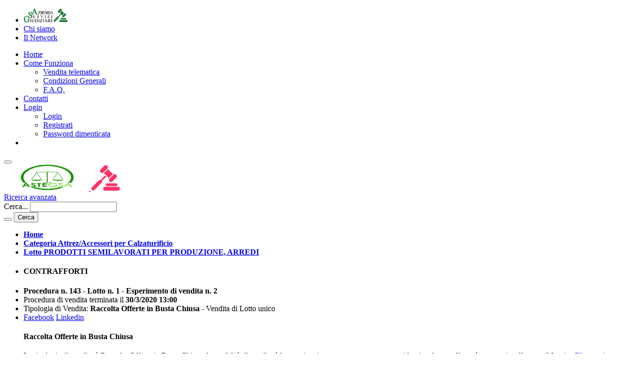

--- FILE ---
content_type: text/html; charset=UTF-8
request_url: https://www.astegsa.com/bene/contrafforti-2637.html
body_size: 30709
content:
 <!DOCTYPE html>
  <head>
  	<!-- Global site tag (gtag.js) - Google Analytics -->
    <script async src="https://www.googletagmanager.com/gtag/js?id=UA-136219280-2"></script>
    <script>
      window.dataLayer = window.dataLayer || [];
      function gtag(){dataLayer.push(arguments);}
      gtag('js', new Date());
    
      gtag('config', 'UA-136219280-2', { 'anonymize_ip': true });
    </script>
    <!-- Google Tag Manager -->
    <script>(function(w,d,s,l,i){w[l]=w[l]||[];w[l].push({'gtm.start':
    new Date().getTime(),event:'gtm.js'});var f=d.getElementsByTagName(s)[0],
    j=d.createElement(s),dl=l!='dataLayer'?'&l='+l:'';j.async=true;j.src=
    'https://www.googletagmanager.com/gtm.js?id='+i+dl;f.parentNode.insertBefore(j,f);
    })(window,document,'script','dataLayer','GTM-KGQ4TD5');</script>
    <!-- End Google Tag Manager -->
    <title>CONTRAFFORTI</title>
    <meta name="format-detection" content="telephone=no">
    <meta name="viewport" content="width=device-width, height=device-height, initial-scale=1.0">
    <meta name="description" content="Portale di aste on-line di procedure giudiziarie e fallimentari. Aste giudiziarie, aste di immobili e di auto e veicoli in genere. Aste fallimentari dei principali Tribunali italiani." />
    <meta name="author" content="wapoweb">
    <meta name="keywords" content="aste giudiziarie, procedure giudiziarie, fallimenti, beni di fallimenti, procedure fallimenti, vendita giudiziaria, aste online, fallimenti tribunale, aste immobili, aste auto, portale aste, asta giudiziaria">
    <meta http-equiv="X-UA-Compatible" content="IE=edge">
    <base href="https://www.astegsa.com/">
    <meta property="og:url" content="https://www.astegsa.com/bene/contrafforti-2637.html" />
	<meta property="og:type" content="article" />
	<meta property="og:title" content="Azienda Servizi Giudiziari GSA - CONTRAFFORTI" />
	<meta property="og:image" content="https://www.astegsa.com/img/ben2637-CONTRAFFORTI/lotto-45-2012.jpg" />
    <meta property="og:description" content="Portale di aste on-line di procedure giudiziarie e fallimentari. Aste giudiziarie, aste di immobili e di auto e veicoli in genere. Aste fallimentari dei principali Tribunali italiani." />
    <meta property="og:site_name" content="astegsa.com" />
    <meta charset="utf-8">
    <link rel="icon" href="https://www.astegsa.com/images/favicon.ico" type="image/x-icon">
	<link rel="stylesheet" type="text/css" href="//fonts.googleapis.com/css?family=Oswald:200,400%7CLato:300,400,300italic,700%7CMontserrat:900">
    <link rel="stylesheet" href="css/bootstrap.css">
    <link rel="stylesheet" href="css/style.css">
    <link rel="stylesheet" href="css/mdi.css">
    <link rel="stylesheet" href="css/fl-bigmug-line.css">
    <link rel="stylesheet" type="text/css" href="css/wpw-icofont.css">
	 <link rel="stylesheet" type="text/css" href="css/wpw-style-icone.css">
     <link rel="stylesheet" type="text/css" href="css/wpw-style-icone-2.css">
    <link rel="stylesheet" href="css/wpw.css">    <link rel="stylesheet" type="text/css" href="https://www.astegsa.com/css/cookieconsent.min.css" />
<script src="https://www.astegsa.com/js/cookieconsent.min.js"></script>
<script>
window.addEventListener("load", function(){
window.cookieconsent.initialise({
  "palette": {
    "popup": {
      "background": "#11b683"
    },
    "button": {
      "background": "#047020"
    }
  },
  "theme": "edgeless",
  "position": "bottom-left",
  "type": "opt-in",
  "content": {
    "message": "Questo sito Web utilizza i cookie per assicurarti di ottenere la migliore esperienza sul nostro sito web.",
    "dismiss": "Gia fatto",
    "allow": "Consenti",
    "link": "Leggi di più",
    "href": "https://www.astegsa.com/privacy-policy.php"
  }
})});
</script>

    <!--
    <div id="fb-root"></div>
<script>(function(d, s, id) {
  var js, fjs = d.getElementsByTagName(s)[0];
  if (d.getElementById(id)) return;
  js = d.createElement(s); js.id = id;
  js.src = 'https://connect.facebook.net/it_IT/sdk.js#xfbml=1&version=v2.12';
  fjs.parentNode.insertBefore(js, fjs);
}(document, 'script', 'facebook-jssdk'));</script> -->  </head>
  <body><!-- Google Tag Manager (noscript) -->
<noscript><iframe src="https://www.googletagmanager.com/ns.html?id=GTM-KGQ4TD5"
height="0" width="0" style="display:none;visibility:hidden"></iframe></noscript>
<!-- End Google Tag Manager (noscript) -->
    <div class="page">
      	      <div class="cell-sm-12 cell-md-12 cell-lg-12">
<div id="menu03o">
 <ul>
  <li><a title="Azienda Servizi Giudiziari srls" href="https://www.aziendaservizigiudiziari.com" target="_blank"><img src="../images/images/logo-default-173x55.png" width="90" height="30" alt="Azienda Servizi Giudiziari srls"></a></li>
  <li><a title="Azienda Servizi Giudiziari - Chi siamo" href="https://aziendaservizigiudiziari.com/chi-siamo/" class="active" target="_blank"><span>Chi siamo</span></a></li>
  <li><a title="Azienda Servizi Giudiziari - Il network" href="https://aziendaservizigiudiziari.com/network/" target="_blank"><span>Il Network</span></a></li>
 </ul>
</div>
</div>      <header class="section page-header">
        <div class="rd-navbar-wrap rd-navbar-shop-header">
          <nav class="rd-navbar" data-layout="rd-navbar-fixed" data-sm-layout="rd-navbar-fixed" data-md-layout="rd-navbar-fullwidth" data-md-device-layout="rd-navbar-fixed" data-lg-layout="rd-navbar-static" data-lg-device-layout="rd-navbar-static" data-md-stick-up-offset="100px" data-lg-stick-up-offset="150px" data-stick-up="true" data-sm-stick-up="true" data-md-stick-up="true" data-lg-stick-up="true">
            <div class="rd-navbar-top-panel">
              <div class="rd-navbar-nav-wrap">
                <!-- RD Navbar Nav-->
                <ul class="rd-navbar-nav">
                  <li><a title="Home" href="index.php">Home</a>
                  </li>
                  <li><a title="Come Funziona" href="come-funziona-vendita-giudiziaria.html">Come Funziona</a>
                    <ul class="rd-navbar-dropdown">
                    <li><a href="cosa-e-vendita-telematica.html" title="Cos e una vendita telematica">Vendita telematica</a></li>	
                      <li><a title="Condizioni Generali" href="condizioni-generali-politica-riservatezza.html">Condizioni Generali</a></li>
                      <li><a title="F.A.Q." href="faq.php">F.A.Q.</a></li>
                    </ul>
                  </li>
                  <li><a title="Contattaci" href="contattaci">Contatti</a>
                  </li>
                                    <li><a title="login" href="login.html">Login</a>
                    <ul class="rd-navbar-dropdown">
                    	<li><a title="login" href="login.html">Login</a></li>
                    	<li><a title="registrazione utente" href="registrazione-utente">Registrati</a></li>
                        <li><a title="recupera password" href="recupera-password">Password dimenticata</a></li>
                    </ul>
                  </li>
                                    <li id="rfr_msg_test"></li>
                  
                                  </ul>
				  <!--<div id="wpw-modal-container"></div> -->
              </div>
            </div>            <div class="rd-navbar-inner">
              <!-- RD Navbar Panel-->
              <div class="rd-navbar-panel">
                <!-- RD Navbar Toggle-->
                <button class="rd-navbar-toggle" data-rd-navbar-toggle=".rd-navbar-nav-wrap"><span></span></button>
                <!-- RD Navbar Brand-->
                <!----><div class="rd-navbar-brand"> <a title="home page" class="brand-name" href="index.php">
                <img class="logo-default" src="images/logo-default-173x55.png" alt="logo Aste gsa" width="173" height="55"/>
                <img class="logo-inverse" src="images/logo-inverse-173x55.png" alt="logo Aste gsa" width="173" height="55"/>
                </a></div>
              </div>
              <div class="rd-navbar-aside-center">
                <!-- RD Navbar Search-->
                <div class="rd-navbar-search"><a class="rd-navbar-search-toggle" data-rd-navbar-toggle=".rd-navbar-search" href="#"><span></span></a>
                  <form method="post" class="rd-search" action="ricerca-beni-in-asta.html">
                    <div class="rd-mailform-inline rd-mailform-sm rd-mailform-inline-modern">
                    <label class="form-label-outside" for="str_ric">
                    <a href="ricerca-beni-in-asta.html">Ricerca avanzata</a></label>
                      <div class="rd-mailform-inline-inner">
                        <div class="form-wrap form-wrap-icon mdi-magnify">                        	
                          <label class="form-label form-label" for="str_ric">Cerca...</label>
                          <input class="form-input" id="str_ric" type="text" name="str_ric"/>
                         </div>
                        <button class="rd-search-form-submit rd-search-form-submit-icon mdi mdi-magnify"></button>
                        <button name="bt_ricerca" class="rd-search-form-submit button form-button button-sm button-secondary">Cerca</button>
                        <input name="verif_ric" type="hidden" value="ok" />
                      </div>
                    </div>
                  </form>
                </div>
              </div>
              <div class="rd-navbar-aside-right">
                <div class="rd-navbar-shop">
                </div>
              </div>
            </div>          </nav>
        </div>
      </header>		                 <!--<section class="breadcrumbs-custom breadcrumbs-blog-post bg-image" style="background-image: url(images/bg-wpw-.jpg);"> -->
      <section class="breadcrumbs-custom breadcrumbs-blog-post">
        <!--<div class="shell">
          <p class="heading-4"></p>
       </div> -->
        <div class="shell">
          <ul class="breadcrumbs-custom-path text-left">
            <li><a href="/"><b>Home</b></a></li>
                            <li><a href="categoria/attrez-accessori-per-calzaturificio-20.html"><b> Categoria Attrez/Accessori per Calzaturificio</b></a></li>
			                            <li><a href="lotto/prodotti-semilavorati-per-produzione-arredi-467.html"><b>Lotto PRODOTTI SEMILAVORATI PER PRODUZIONE, ARREDI</b></a></li>
			          </ul>
        </div>
      </section>      <section class="section section-lg text-center bg-white">
        <div class="shell-wide">
          <div itemscope itemtype="http://schema.org/Product" class="isotope-wrap range range-0 range-sm-30">
            <meta itemprop="category" content="Attrez/Accessori per Calzaturificio"/>
            <meta itemprop="name" content="CONTRAFFORTI"/>
            <span itemprop="offers" itemscope itemtype="http://schema.org/Offer">
            <meta itemprop="priceCurrency" content="EUR"/>
            <meta itemprop="price" content="3222.00">
            <link itemprop="itemCondition" href="http://schema.org/UsedCondition"/>
            <link itemprop="availability" href="http://schema.org/InStock"/>
            </span>
            
            <div class="cell-lg-8 text-md-left min-h-350-wpw">
            <ul class="list-wpw-sch">
            <li class="col-md-12 text-middle text-center list-group-item-success bg-tit-wpw tit-wpw">
            <h4 class="txt-wht">CONTRAFFORTI</h4>
            </li>
              <li class="col-md-12 text-middle text-center list-group-item"><b>
Procedura n. 143 - Lotto n.  1 - Esperimento di vendita n. 2 
</b></li>
        <li class="col-md-12 text-middle text-center list-group-item">
                <span class="icon icon-md mdi mdi-alarm text-secondary"></span>
                Procedura di vendita terminata il <b>30/3/2020 13:00</b>
		</li>
                	                                  <li class="col-md-12 text-middle text-left list-group-item">
                    <span class="icon icon-md mdi mdi-cart text-secondary"></span>
                    Tipologia di Vendita: <b>Raccolta Offerte in Busta Chiusa</b>
					 - Vendita di Lotto unico 
					                                        </li>
                			<li class="col-md-12 text-middle text-center list-group-item">
                <div class="group-md group-middle button-group"><a class="button button-icon-alternate button-icon-left button-sm button-facebook" href="https://www.facebook.com/sharer/sharer.php?u=https://www.astegsa.com/bene/contrafforti-2637.html&amp;src=sdkpreparse" target="_blank"><span class="icon mdi mdi-facebook"></span>Facebook</a>
              <a target="_blank" class="button button-icon-alternate button-icon-left button-sm button-twitter" href="https://www.linkedin.com/company/azienda-servizi-giudiziari/"><span class="icon mdi mdi-linkedin"></span>Linkedin</a> 
              
              </div> 
                </li>            </ul>
            </div>
            <div class="cell-lg-4 min-h-350-wpw">
            <ul class="list-wpw-sch">
            
            	<div class="box-risult-wpw box-home-wpw list-wpw-sch">
<h4 class="box-info-title-home text-center">Raccolta Offerte in Busta Chiusa</h4>
<!--<div class="center">
<a class="button button-sm button-secondary" href="">Fai Offerta</a>
</div> -->
<p> La tipologia di vendita &egrave; Raccolta Offerte in Busta Chiusa,  la modalit&agrave; di vendita &egrave; lotto unico, in questo momento non puoi lasciare la tua offerta,   &egrave; necessario effettuare il Login. <a href="login.php">Clicca qui.</a></p>
<p>Non sei registrato ? <a href="/registrazione-utente">Clicca qui</a></p>
</div>				                
                <li class="col-md-12 text-middle text-center list-group-item">
                <!--<div class="box-risult-wpw box-home-wpw list-wpw-sch"> -->
                <p>Per visionare l'intero Lotto</p>
                <p>
                                 <a class="button button-sm button-secondary" href="lotto/prodotti-semilavorati-per-produzione-arredi-467.html">Guarda intero lotto</a><br>
                 Questo bene  fa parte del Lotto n.1, FALL.45/2012 SMCV (Proc. n.143) del TRIBUNALE DI SMCV                 </p>
                </li>
                
             </ul>
            </div>
            <div class="cell-md-12 cell-lg-12">
              	<ul class="list-wpw-sch">
                        <li class="col-md-12 text-middle text-center list-group-item list-group-item-success">
        <span class="icon icon-md mdi mdi-comment-processing-outline text-secondary"></span> DETTAGLI DELLA PROCEDURA
        </li>
                <li class="col-md-6 text-left list-group-item"><span class="icon icon-md mdi mdi-school text-secondary"></span>
         TRIBUNALE DI SMCV </li>
                                         <li class="col-md-6 text-left list-group-item"><span class="icon icon-md mdi mdi-gavel text-secondary"></span> Giudice: CASTALDO VALERIA</li>                                <li class="col-md-6 text-left list-group-item"><span class="icon icon-md mdi mdi-account-circle text-secondary"></span> Curatore:  MAROTTA ROSANNA DOTT. </li>                <li class="col-md-6 text-left list-group-item"><span class="icon icon-md mdi mdi-wallet-travel text-secondary"></span> Procedura FALL.45/2012 SMCV</li>
                                                 <li class="col-md-6 text-left list-group-item">
                    <span class="icon icon-md mdi mdi-content-paste text-secondary"></span>
                                        <a href="lotto/prodotti-semilavorati-per-produzione-arredi-467.html">Lotto PRODOTTI SEMILAVORATI PER PRODUZIONE, ARREDI</a>
                  </li>
                  <li class="col-md-6 text-left list-group-item">
                  <span class="icon icon-md mdi mdi-content-duplicate text-secondary"></span>
                  Lotto numero 1. 
                                      </li>
				                                                            <li class="col-md-6 text-left list-group-item">
                  <span class="icon icon-md mdi mdi-eye text-secondary"></span> 
                   Numero visite 226 </li>                                </ul>
            </div>
                        			            
           </div> 
         	
                        <div class="range range-0 range-sm-30">
            <div class="cell-md-12 cell-lg-12">
            <div class="tabs-custom tabs-horizontal tabs-line" id="tabs-1">
                <!-- Nav tabs-->
                <ul class="nav nav-tabs">
                <li class="active"><a href="#tabs-img" data-toggle="tab">Immagini</a></li>
                  <li><a href="#tabs-all" data-toggle="tab">Allegati</a></li>
                  <li><a href="#tabs-cntc" data-toggle="tab">Contatti</a></li>
                  <li><a href="#tabs-grz" data-toggle="tab">Garanzie</a></li>
                  <li><a href="#tabs-cau" data-toggle="tab">Cauzione e Saldo</a></li>
                  
                </ul>
                <!-- Tab panes-->
                <div class="tab-content">
                	<div class="tab-pane fade in active" id="tabs-img">
                  	<div class="isotope isotope-titled-gallery" data-isotope-layout="fitRows" data-isotope-group="gallery-01" data-lightgallery="group">
<div class="row">
<div class="col-xs-12 col-sm-4 col-md-3 isotope-item" data-filter="type 1">
<a class="gallery-item titled-gallery-item" href="../img/ben2637-CONTRAFFORTI/lotto-45-2012.jpg" data-lightgallery="group-item">
<div class="gallery-item-image">
       <figure><img itemprop="image" src="../img/ben2637-CONTRAFFORTI/lotto-45-2012.jpg" alt="" width="570" height="380"/>
        </figure>
        <div class="caption"></div>
        </div>
</a>
</div>
</div>
</div>
                               	  </div>
                  
                  <div class="tab-pane fade" id="tabs-all">
                  <ul class="list-wpw-sch">
                                      <li class="text-left"><h6>
                        <span class="icon icon-md mdi mdi-file-pdf text-secondary"></span>
		<a href="allegati/ltt467-PRODOTTI/avviso-di-vendita-rimanenze-con-invito-ad-offrire.pdf" target="_blank">
	            			avviso-di-vendita-rimanenze-con-invito-ad-offrire.pdf</a>  </h6>
                                            </li>
                  	                    <li class="text-left"><h6>
                        <span class="icon icon-md mdi mdi-file-pdf text-secondary"></span>
		<a href="allegati/ltt467-PRODOTTI/Rinvio-calzaturificio-siac.pdf" target="_blank">
	            			Rinvio-calzaturificio-siac.pdf</a>  </h6>
                                            </li>
                  	                                    </ul>
                  </div>
                  <div class="tab-pane fade" id="tabs-cntc">
                  Telefono: +39 3929062688  <br>                    
E-mail:  amministrazione@gsa-srl.eu <br>                  </div>
                  <div class="tab-pane fade" id="tabs-grz">
                  	<p>Si avvisano  gli acquirenti che le descrizioni dei beni e dei lotti sono riportate ricalcando quanto riportato sui verbali relativi alla procedura concorsuale. La descrizione e' quindi da considerarsi indicativa. Si fa riferimento infatti all' art. 2922 c.c. che cos&igrave; recita: <em>"Nella vendita forzata non ha luogo la garanzia per i vizi della cosa. Essa non puo' essere impugnata per cause di lesione"</em>, i beni ed i lotti sono infatti da noi venduti nello stato di fatto e di diritto in cui si trovano e <strong>senza alcuna garanzia</strong>.</p>
               	  </div>

                  <div class="tab-pane fade" id="tabs-cau">
                  	<p><strong>Cauzione</strong>: Si avvisano gli utenti che la presentazione dell&rsquo; offerta &egrave; irrevocabile, verr&agrave; infatti richiesto un deposito cauzionale effettuato seguendo le istruzioni e le modalit&agrave; di pagamento indicate in ciascuna procedura di vendita. Eventuali restrizioni saranno di volta in volta indicate. Alla ricezione della cauzione l&rsquo; utente sar&agrave; abilitato a partecipare alla gara.</p><p>In caso di mancata aggiudicazione si proceder&agrave; a sbloccare, entro due giorni lavorativi successivi dal termine della gara, l&rsquo; importo della cauzione ed a restituirlo all&rsquo; utente secondo i tempi dipendenti dal sistema interbancario.</p><p>In caso di aggiudicazione l&rsquo; acquirente deve provvedere al versamento del saldo. In caso di mancanza, ovvero di non versamento del saldo, nei modi e nei tempi richiesti, l&rsquo; importo della cauzione verr&agrave; trattenuto senza che l&rsquo; aggiudicatario possa vantare diritti sulla restituzione, anche parziale, dell&rsquo; importo versato.</p><p><strong>Saldo</strong>: L&rsquo; aggiudicazione della procedura di vendita, a favore di chi ha offerto il prezzo maggiore e superiore a quello di partenza, sar&agrave; effettuata una volta ricevuto ed incassato l&rsquo; importo finale (comprensivo degli oneri, del buy premium e dei costi accessori). Il commissionario proceder&agrave; alla vendita del bene, previo incasso dell&rsquo; intero prezzo (comprensivo di cauzione che verr&agrave; restituita al ricevimento del bonifico), a favore di chi, al termine della gara, risulter&agrave; avere effettuato l&rsquo; offerta maggiore.</p><p>Il pagamento dovr&agrave; essere effettuato:</p><ul><li>con  bonifico bancario: intestato a Azienda Servizi Giudiziari srl su IBAN IT45L0362501600052268390090 - </li></ul>Effettuato il pagamento l&rsquo; utente dovr&agrave; inviare una mail a amministrazione@gsa-srl.eu               	  </div>
              </div>
              </div>
            </div>
          </div>
          </div>
        </div>
      </section>
      <!-- -->
	         <footer class="section page-footer page-footer-alternative bg-gray-darker">
        <div class="shell-wide">
          <div class="range range-50 range-xs-center range-lg-justify">
          	<div id="wpw-modal-container"></div>
            <div class="cell-sm-6 cell-lg-3">
              <h6>Menu</h6>
              <ul class="list-xs list-darker">
                <li class="box-inline"><div><a title="home page" href="/">Home</a></div></li>
                <li class="box-inline"><div><a title="chi siamo" href="https://www.aziendaservizigiudiziari.com/chi-siamo/" target="_blank">Chi siamo</a></div></li>
                <li class="box-inline"><div><a title="i nostri servizi" href="i-nostri-servizi">Servizi</a></div></li>
                <li class="box-inline"><div><a title="come funziona la vendita giudiziaria" href="come-funziona-vendita-giudiziaria.html">Come funziona</a></div></li>
                <li class="box-inline"><div><a title="contattaci" href="contattaci">Contatti</a></div></li>
                <li class="box-inline"><div><a title="il nostro network" href="https://www.aziendaservizigiudiziari.com/network/" target="_blank">Il Network</a></div></li>
              </ul>
              </ul>
              <ul class="list-xs list-darker">
              	 <li class="box-inline"><span class="icon icon-md-smaller icon-primary mdi mdi-gavel"></span><a title="Azienda Servizi Giudiziar" href="https://www.aziendaservizigiudiziari.com" target="_blank"><p style="color:#FFFFFF">Azienda Servizi Giudiziari</p></a></li>
                 <li class="box-inline"><span class="icon icon-md-smaller icon-primary mdi mdi-gavel"></span><a title="Aste GSA" href="https://www.astegsa.com"><p style="color:#FFFFFF">Aste GSA</p></a></li>
                 <li class="box-inline"><span class="icon icon-md-smaller icon-primary mdi mdi-gavel"></span><a title="Real Estate GSA" href="https://www.realestategsa.com" target="_blank"><p style="color:#FFFFFF">Real Estate GSA</p></a></li>
                 <li class="box-inline"><span class="icon icon-md-smaller icon-primary mdi mdi-gavel"></span><a title="All Cheap GSA" href="https://www.allcheapgsa.com" target="_blank"><p style="color:#FFFFFF">All Cheap GSA</p></a></li>
              </ul>
            </div>
            <div class="cell-sm-6 cell-lg-3">
              <h6>Link Veloci</h6>
              <ul class="list-xs list-darker">
                <li class="box-inline"><div><a title="ricerca beni in asta" href="ricerca-beni-in-asta.html">Ricerca Avanzata</a></div></li>
                <li class="box-inline"><div><a title="login" href="login.html">Login</a></div></li>
                <li class="box-inline"><div><a title="registrazione utente" href="registrazione-utente">Registrati</a></div></li>
                <li class="box-inline"><div><a title="categorie beni e lotti" href="mappa-categorie/procedure-concorsuali-fallimenti/categorie-beni-e-lotti.html">Mappa Categorie</a></div></li>
                <li class="box-inline"><div><a title="procedure concorsuali fallimenti - mappa tribunali italiani" href="procedure-concorsuali-fallimenti/tribunali-italiani.html">Mappa Tribunali</a></div>
                </li>
                <li class="box-inline"><div><a title="veicoli commerciali provenienti da fallimenti" href="veicoli-commerciali-provenienti-da-fallimenti">Veicoli commerciali</a></div>
                </li>
                                <li class="box-inline"><div><a title="PROSSIMI ARRIVI" href="/sezione/1/prossimi-arrivi">PROSSIMI ARRIVI</a></div>
                </li>
                                <li class="box-inline"><div><a title="BENI IN VENDITA " href="/sezione/5/beni-in-vendita">BENI IN VENDITA </a></div>
                </li>
                                <li class="box-inline"><div><a title="BENI AGGIUDICATI " href="/sezione/6/beni-aggiudicati">BENI AGGIUDICATI </a></div>
                </li>
                                </ul>
              
            </div>
            <div class="cell-sm-6 cell-lg-3">
              <h6>Contatti</h6>
              <ul class="list-xs list-darker">
              	 <li class="box-inline"><span class="icon icon-md-smaller icon-primary mdi mdi-tie"></span>
                  <p style="color:#FFFFFF">Azienda Servizi Giudiziari srl</p>
                </li>
                <li class="box-inline"><span class="icon icon-md-smaller icon-primary mdi mdi-map-marker"></span>
                  <p style="color:#FFFFFF">C.so Trieste 116 - 81100 Caserta</p>
                </li>
                <li class="box-inline"><span class="icon icon-md-smaller icon-primary mdi mdi-map-marker"></span>
                  <p style="color:#FFFFFF">Via Boscariello 58 - 81043 Capua <br class="veil reveal-xl-block"/>&nbsp;
                      Città:Bellona (CE) - N Rea CE-301431; P.Iva 04134400615</p>
                </li>
                <li class="box-inline"><span class="icon icon-md-smaller icon-primary mdi mdi-phone"></span>
                  <ul class="list-comma">
                    <li>Numero Mobile: +39 392 9062688</li>
                  </ul>
                </li>
                <li class="box-inline"><span class="icon icon-md-smaller icon-primary mdi mdi-email-open"></span>
                <p style="color:#FFFFFF">info@gsa-srl.eu</p></li>
              </ul>
              <ul class="page-footer-icon-list social-icons-list">
                <li><a title="facebook" class="icon icon-sm-bigger icon-gray-light mdi mdi-facebook" href="https://www.facebook.com/sharer/sharer.php?u=https://www.astegsa.com&amp;src=sdkpreparse" target="_blank"></a></li>
                <!--<li><a class="icon icon-sm-bigger icon-gray-light mdi mdi-twitter" href="#"></a></li>
                <li><a class="icon icon-sm-bigger icon-gray-light mdi mdi-instagram" href="#"></a></li>
                <li><a class="icon icon-sm-bigger icon-gray-light mdi mdi-google" href="#"></a></li> -->
                <li><a title="linkedin" class="icon icon-sm-bigger icon-gray-light mdi mdi-linkedin" href="https://www.linkedin.com/company/azienda-servizi-giudiziari/"></a></li>
              </ul>
            </div>
            <div class="cell-sm-6 cell-lg-3">
             <h6>Newsletter</h6>
<p class="text-spacing-sm">Resta aggiornato. Iscriti alla nostra NewsLetters. Inserisci la tua mail</p>
<form name="frm_nws_lttr" method="post" action="pagina-newsletter-aste.html">
<div class="form-wrap">
    <input type="text" name="nominativo" id="nominativo" class="chk_man" value="" />
    <input class="form-input" type="email" name="email" required/>
</div>
<div class="form-wrap">
    <input type="checkbox" name="chk_pol" required>
     Cliccando sul testo "iscriviti" dichiaro di aver letto la <a href="privacy-policy.php">Policy Privacy</a> e di accettare le Condizioni generali di utilizzo del sito
</div>
<button class="button form-button button-sm button-secondary" type="submit">Iscriviti</button>
</form>              <br />
             <!--<div class="fb-page" data-href="https://www.facebook.com/astegsa/" data-tabs="timeline, events, messages" data-width="300" data-height="100" data-small-header="false" data-adapt-container-width="true" data-hide-cover="false" data-show-facepile="true"><blockquote cite="https://www.facebook.com/astegsa/" class="fb-xfbml-parse-ignore"><a href="https://www.facebook.com/astegsa/">Aste GSA</a></blockquote></div> -->
            </div> 
          </div>
          <div class="divider-xl"></div>
          <div class="range range-xs-middle range-30 text-left"> 
            <div class="cell-lg-6 text-lg-left">
              <ul class="page-footer-inline-list">
                <li><a title="chi siamo" href="https://www.aziendaservizigiudiziari.com/chi-siamo/" target="_blank">Chi Siamo</a></li>
                <li><a title="i nostri servizi" href="i-nostri-servizi">Servizi</a></li>
                <li><a title="il nostro network" href="https://www.aziendaservizigiudiziari.com/network/" target="_blank">Il Network</a></li>
                <li><a title="ricerca beni in asta" href="ricerca-beni-in-asta.html">RICERCA</a></li>
                <li><a title="come contattarci" href="contattaci">Contatti</a></li>
                <li><a href="#">visite: 3802704</a></li>
              </ul>
            </div>
            <div class="cell-lg-6 text-lg-right">
              <p class="right">&#169;&nbsp;<span class="copyright-year"></span> Tutti i diritti sono Riservati&nbsp;<a title="Privacy Policy" href="privacy-policy.php">Termini d'uso</a>&nbsp; e &nbsp;<a title="Privacy Policy" href="privacy-policy.php">Privacy Policy</a></p>
            </div>
          </div>
        </div>
      </footer>    </div>
    <!-- PANEL-->
    <!-- END PANEL-->
    <!-- Global Mailform Output-->
    <div class="snackbars" id="form-output-global"></div>
    <!-- Javascript-->
    <script src="js/core.min.js"></script>
    <script src="js/script.js"></script>
  </body>
</html>